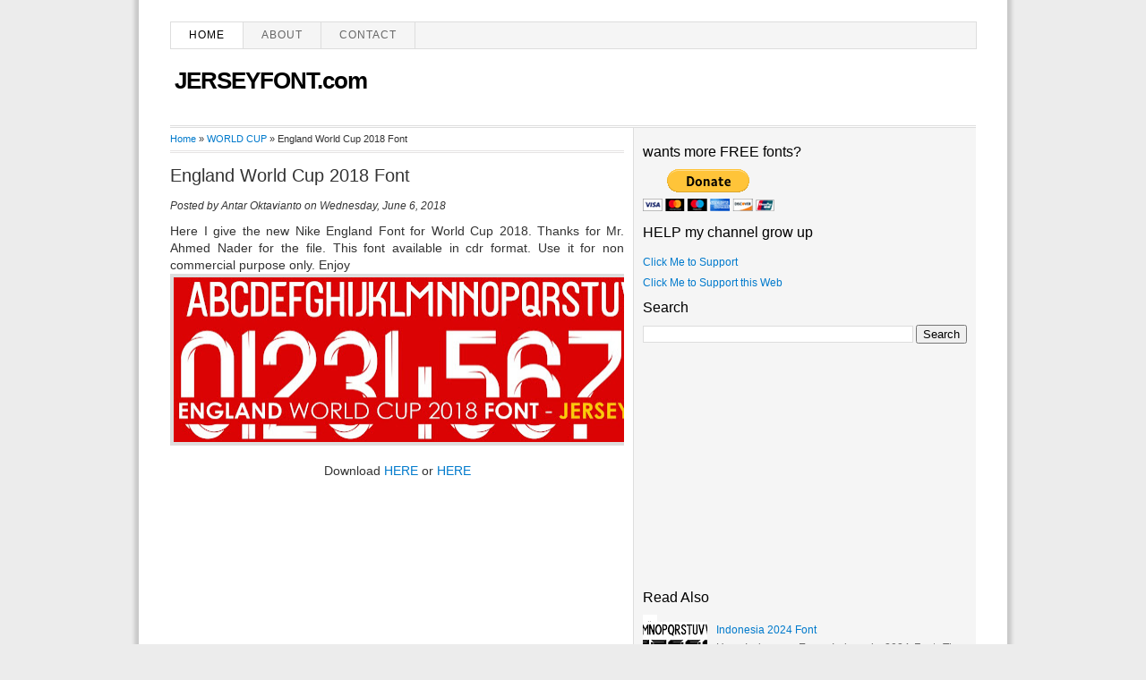

--- FILE ---
content_type: text/html; charset=UTF-8
request_url: http://www.jerseyfont.com/2018/06/england-world-cup-2018-font.html
body_size: 14230
content:
<!DOCTYPE html>
<html dir='ltr' xmlns='http://www.w3.org/1999/xhtml' xmlns:b='http://www.google.com/2005/gml/b' xmlns:data='http://www.google.com/2005/gml/data' xmlns:expr='http://www.google.com/2005/gml/expr'>
<head>
<link href='https://www.blogger.com/static/v1/widgets/2944754296-widget_css_bundle.css' rel='stylesheet' type='text/css'/>
<meta content='text/html; charset=UTF-8' http-equiv='Content-Type'/>
<meta content='blogger' name='generator'/>
<link href='http://www.jerseyfont.com/favicon.ico' rel='icon' type='image/x-icon'/>
<link href='http://www.jerseyfont.com/2018/06/england-world-cup-2018-font.html' rel='canonical'/>
<link rel="alternate" type="application/atom+xml" title="JERSEYFONT.com - Atom" href="http://www.jerseyfont.com/feeds/posts/default" />
<link rel="alternate" type="application/rss+xml" title="JERSEYFONT.com - RSS" href="http://www.jerseyfont.com/feeds/posts/default?alt=rss" />
<link rel="service.post" type="application/atom+xml" title="JERSEYFONT.com - Atom" href="https://www.blogger.com/feeds/1529580885235292256/posts/default" />

<link rel="alternate" type="application/atom+xml" title="JERSEYFONT.com - Atom" href="http://www.jerseyfont.com/feeds/3141817631431876633/comments/default" />
<!--Can't find substitution for tag [blog.ieCssRetrofitLinks]-->
<link href='https://blogger.googleusercontent.com/img/b/R29vZ2xl/AVvXsEh4MULDXUV3OmuBfRmcXqGQOmYKj-XWtRDLG_554Gjvdi4Y3wywIa-JaUYwuEtfJRT4G56WbNTK7EeZcVBHbFxYTs6XQYfrMDyxwrEZTvZgf-TKswBk1aZQtmg3LZXkb0D8czXqNRKUZeA/s640/Nike+England+World+Cup+2018+Font.jpg' rel='image_src'/>
<meta content='http://www.jerseyfont.com/2018/06/england-world-cup-2018-font.html' property='og:url'/>
<meta content='England World Cup 2018 Font' property='og:title'/>
<meta content='Here I give the new Nike England Font for World Cup 2018. Thanks for Mr. Ahmed Nader for the file. This font available in cdr format. Use it...' property='og:description'/>
<meta content='https://blogger.googleusercontent.com/img/b/R29vZ2xl/AVvXsEh4MULDXUV3OmuBfRmcXqGQOmYKj-XWtRDLG_554Gjvdi4Y3wywIa-JaUYwuEtfJRT4G56WbNTK7EeZcVBHbFxYTs6XQYfrMDyxwrEZTvZgf-TKswBk1aZQtmg3LZXkb0D8czXqNRKUZeA/w1200-h630-p-k-no-nu/Nike+England+World+Cup+2018+Font.jpg' property='og:image'/>
<title>England World Cup 2018 Font</title>
<meta content='England World Cup 2018 Font, JERSEYFONT.com, England World Cup 2018 Font' name='Description'/>
<meta content='England World Cup 2018 Font, JERSEYFONT.com, England World Cup 2018 Font' name='Keywords'/>
<meta content='index, follow' name='robots'/>
<meta content='2 days' name='revisit-after'/>
<meta content='id' name='language'/>
<meta content='id' name='geo.country'/>
<meta content='Indonesia' name='geo.placename'/>
<meta content='global' name='distribution'/>
<meta content='text/html; charset=UTF-8' http-equiv='Content-Type'/>
<meta content='true' name='MSSmartTagsPreventParsing'/>
<meta content='blogger' name='generator'/>
<meta content='general' name='rating'/>
<link href='http://www.jerseyfont.com/2018/06/england-world-cup-2018-font.html' rel='canonical'/>
<style id='page-skin-1' type='text/css'><!--
/*
-----------------------------------------------
Blogger Template Style
Name:     Thesis SEO Blogger Template Juragan Style
Author:   Juragan
URL:      http://blogjuragan.blogspot.com
----------------------------------------------- */
#navbar-iframe {
height:0px;
visibility:hidden;
display:none
}
/* Variable definitions
====================
<Variable name="bgcolor" description="Page Background Color"
type="color" default="#fff">
<Variable name="textcolor" description="Text Color"
type="color" default="#333">
<Variable name="linkcolor" description="Link Color"
type="color" default="#58a">
<Variable name="pagetitlecolor" description="Blog Title Color"
type="color" default="#666">
<Variable name="descriptioncolor" description="Blog Description Color"
type="color" default="#999">
<Variable name="titlecolor" description="Post Title Color"
type="color" default="#c60">
<Variable name="bordercolor" description="Border Color"
type="color" default="#ccc">
<Variable name="sidebarcolor" description="Sidebar Title Color"
type="color" default="#999">
<Variable name="sidebartextcolor" description="Sidebar Text Color"
type="color" default="#666">
<Variable name="visitedlinkcolor" description="Visited Link Color"
type="color" default="#999">
<Variable name="bodyfont" description="Text Font"
type="font" default="normal normal 100% Georgia, Serif">
<Variable name="headerfont" description="Sidebar Title Font"
type="font"
default="normal normal 78% 'Trebuchet MS',Trebuchet,Arial,Verdana,Sans-serif">
<Variable name="pagetitlefont" description="Blog Title Font"
type="font"
default="normal normal 200% Georgia, Serif">
<Variable name="descriptionfont" description="Blog Description Font"
type="font"
default="normal normal 78% 'Trebuchet MS', Trebuchet, Arial, Verdana, Sans-serif">
<Variable name="postfooterfont" description="Post Footer Font"
type="font"
default="normal normal 78% 'Trebuchet MS', Trebuchet, Arial, Verdana, Sans-serif">
<Variable name="startSide" description="Side where text starts in blog language"
type="automatic" default="left">
<Variable name="endSide" description="Side where text ends in blog language"
type="automatic" default="right">
*/
/* Use this with templates/template-twocol.html */
body {
-moz-background-clip:border;
-moz-background-inline-policy:continuous;
-moz-background-origin:padding;
background:#ececec url(https://blogger.googleusercontent.com/img/b/R29vZ2xl/AVvXsEgXGBDlMuZA23P7_AN19w1Urtf7OV0AtlI_yJisx8wh1hOJagp2vE1kaJ3gXal5xzrIMV4FUIu5ti2skiJPQqmQmayFdy12kDUGtqR6P816I4TczS0y_ozmx3iW_SNwgNBZVdlZ8p3oaYt8/s1600/kertas.gif) repeat-y center;
color:#333333;
font:15px 'Segoe UI', Calibri, 'Myriad Pro', Myriad, 'Trebuchet MS', Helvetica, sans-serif;
font-size-adjust:none;
font-stretch:normal;
font-style:normal;
font-variant:normal;
font-weight:normal;
line-height:normal;
margin:0;
text-align:center;
}
a:link {
color:#007ACC;
text-decoration:none;
}
a:visited {
color:#007ACC;
text-decoration:none;
}
a:hover {
color:#5588AA;
text-decoration:underline;
}
a img {
border-width:0;
}
#header-wrapper {
-moz-background-clip:border;
-moz-background-inline-policy:continuous;
-moz-background-origin:padding;
background:transparent url(https://blogger.googleusercontent.com/img/b/R29vZ2xl/AVvXsEjOUCIvNGIlCo-x1CEDxBLemlQdx1Ag-7rtEncIwT7BeUriDL1M25v1yGHZ0ehrvYIHoF0PEAJMUdHhbXvT2b_hYL0fhQ2O3Z_HYjmkdopHpD16woDnrKOlmptJj2gzVrid2qTEgNzHX7Vc/s1600/line.gif) repeat-x scroll left bottom;
height:119px;
width:900px;
}
#header-inner {
background-position:center center;
margin-left:auto;
margin-right:auto;
}
#header {
color:#000000;
text-align:left;
}
#header h1 {
font-family:'Segoe UI', Calibri, 'Myriad Pro', Myriad, 'Trebuchet MS', Helvetica, sans-serif;
font-size:26px;
font-size-adjust:none;
font-stretch:normal;
font-style:normal;
font-variant:normal;
font-weight:bold;
letter-spacing:-1px;
line-height:normal;
margin:5px 5px 0;
padding:15px 20px 3px 0;
text-transform:none;
}
#header a {
color:#000000;
text-decoration:none;
}
#header a:hover {
color:#000000;
}
#header .description {
color:#999999;
font-family:georgia;
font-size:12px;
font-size-adjust:none;
font-stretch:normal;
font-style:italic;
font-variant:normal;
font-weight:normal;
letter-spacing:0;
line-height:normal;
margin:0 5px 5px;
max-width:700px;
padding:0 20px 15px 0;
text-transform:none;
}
#header img {
margin-left:auto;
margin-right:auto;
}
#outer-wrapper {
-moz-background-clip:border;
-moz-background-inline-policy:continuous;
-moz-background-origin:padding;
background:#FFFFFF none repeat scroll 0 0;
border:1px solid #fff;
font-family:'Segoe UI', Calibri, 'Myriad Pro', Myriad, 'Trebuchet MS', Helvetica, sans-serif;
font-size:12px;
font-size-adjust:none;
font-stretch:normal;
font-style:normal;
font-variant:normal;
font-weight:normal;
line-height:normal;
margin:20px auto;
padding:0 10px;
text-align:justify;
width:900px;
}
#main-wrapper {
float:left;
margin-right:10px;
overflow:hidden;
width:507px;
word-wrap:break-word;
}
#sidebar-top {
border-left: 1px solid #dddddd;
border-bottom: 1px solid #dddddd;
background:#F5F5F5;
width:362px;
float:right;
padding:10px;
}
#sidebar-wrapper {
background:transparent url(https://blogger.googleusercontent.com/img/b/R29vZ2xl/AVvXsEg_le2Fmqt-qZRo2Cgtd9BnbMhmqMxlAdekqTPVWKdeKXTY_Hbr6yMLLp-OjEfcdEknfWB7zty7Mk2_qy82w3sE4OxX7co65k6IsVwSmXe4JNJtiVRMkmi9tEy10EluCuaHNF873BcHLWHm/s1600/sidebg.gif) repeat-y scroll left top;
float:right;
overflow:hidden;
padding-left:8px;
margin-right:13px;
width:362px;
word-wrap:break-word;
}
h2 {
color:#000000;
font-family:'Segoe UI', Calibri, 'Myriad Pro', Myriad, 'Trebuchet MS', Helvetica, sans-serif;
font-size:16px;
font-size-adjust:none;
font-stretch:normal;
font-style:normal;
font-variant:normal;
font-weight:normal;
letter-spacing:0;
line-height:1.5em;
margin-bottom:7px;
margin-top:5px;
}
.post {
margin:0.5em 0 1.5em;
}
.post h1, .post h2 {
color:#007ACC;
font-family:'Segoe UI', Calibri, 'Myriad Pro', Myriad, 'Trebuchet MS', Helvetica, sans-serif;
font-size:20px;
font-weight:normal;
line-height:1em;
margin:0;
padding:0 0 5px;
}
.post h1 a, .post h1 a:visited, .post h1 strong,  .post h2 a, .post h2 a:visited, .post h2 strong {
color:#333;
display:block;
font-weight:normal;
text-decoration:none;
}
.post h1 strong, .post h1 a:hover, .post h2 strong, .post h2 a:hover {
color:#007ACC;
}
.post-body {
font-family:'Segoe UI', Calibri, 'Myriad Pro', Myriad, 'Trebuchet MS', Helvetica, sans-serif;
font-size:14px;
line-height:1.4em;
margin:0 0 0.75em;
}
.post-body blockquote {
line-height:1.3em;
}
.post-footer {
border-bottom:1px solid #EEEEEE;
color:#999999;
font-style:normal;
letter-spacing:0;
margin:0.3em 0;
padding:2px;
text-transform:none;
}
.comment-link {
margin-left:0em;
}
.post img {
border:4px solid #DDDDDD;
}
.post blockquote {
color:#666666;
font-family:'Segoe UI', Calibri, 'Myriad Pro', Myriad, 'Trebuchet MS', Helvetica, sans-serif;
font-style:italic;
margin:1em 20px;
}
.post blockquote p {
margin:0.75em 0;
}
#comments h4 {
color:#666666;
font-weight:normal;
letter-spacing:0.2em;
line-height:1.4em;
margin:1em 0;
font-size:medium;
text-transform:none;
}
#comments-block{border:0px dotted #ccc;width:507px;margin:1.3em 0 1.5em;line-height:1.6em}#comments-block .comment-author{background:#f6f6f6;border-top:1px solid #ddd;margin:.5em 0;padding-left:0px;color:#111}#comments-block .comment-author a:link,a:visited{color:#346ba4}#comments-block .comment-body{padding-left:0px;color:#333}#comments-block .comment-footer{padding-left:0px;margin:.25em 0 2em;line-height:1.5em;font-size:9px;border-top:1px solid #ddd}#comments-block .comment-footer a:link,a:visited{color:#444}#comments-block .comment-body p{text-align:justify;margin:0 1em .75em;padding-left:5px;border-left:3px solid #f0f0f0}#comments-block a:link{color:#c13a10}.deleted-comment{font-style:italic; color:gray}.owner-Body{padding-left:0px;color:#333}.owner-Body p{text-align:justify;margin:0 1em .75em;padding-left:5px;background:#f5f5f5;border-left:3px solid #ddd}
#blog-pager-newer-link {
float:left;
}
#blog-pager-older-link {
float:right;
}
#blog-pager {
text-align:center;
}
.feed-links {
clear:both;
line-height:2.5em;
}
.sidebar {
color:#666666;
line-height:1.5em;
}
.sidebar ul {
list-style-image:none;
list-style-position:outside;
list-style-type:none;
margin:0;
padding:0;
}
.sidebar li {
-moz-background-clip:border;
-moz-background-inline-policy:continuous;
-moz-background-origin:padding;
background:transparent url(https://blogger.googleusercontent.com/img/b/R29vZ2xl/AVvXsEhRAgGkNvC43dS2TLTfVFK2hVXBWqxvqIuaLcKgQk3iFrhEVlTEuQwDi709g-1jEsjmbCO3bTaBjJUc53G2Cv2iKMaHA7hkRysaxKPUa1RSDbINd22DLaz_B8OnH6I0QI7ifhT1iD_HN3E/s1600/libg300.png) no-repeat scroll left -1px;
line-height:1.5em;
margin:0;
padding:0 0 0.25em 15px;
}
.sidebar .widget, .main .widget {
margin:0 0 0.2em;
padding:0 0 0.2em;
}
.main .Blog {
border-bottom-width:0;
}
.profile-img {
border:1px solid #CCCCCC;
float:left;
margin:0 5px 5px 0;
padding:4px;
}
.profile-data {
color:#999999;
font-family:''Segoe UI', Calibri, 'Myriad Pro', Myriad, 'Trebuchet MS', Helvetica, sans-serif;
font-size:78%;
font-size-adjust:none;
font-stretch:normal;
font-style:normal;
font-variant:normal;
font-weight:bold;
letter-spacing:0.1em;
line-height:1.6em;
margin:0;
text-transform:uppercase;
}
.profile-datablock {
margin:0.5em 0;
}
.profile-textblock {
line-height:1.6em;
margin:0.5em 0;
}
.profile-link {
font-family:'Segoe UI', Calibri, 'Myriad Pro', Myriad, 'Trebuchet MS', Helvetica, sans-serif;
font-size:78%;
font-size-adjust:none;
font-stretch:normal;
font-style:normal;
font-variant:normal;
font-weight:normal;
letter-spacing:0.1em;
line-height:normal;
text-transform:uppercase;
}
#menu {
background-color:#F5F5F5;
border-bottom:1px solid #DDDDDD;
border-right:1px solid #DDDDDD;
border-top:1px solid #DDDDDD;
height:29px;
margin:3px auto 0;
width:900px;
}
#menu ul {
border-left:1px solid #DDDDDD;
float:left;
font-family:'Segoe UI', Calibri, 'Myriad Pro', Myriad, 'Trebuchet MS', Helvetica, sans-serif;
list-style-type:none;
margin:0;
padding:0;
width:630px;
}
#menu ul li {
border-right:1px solid #DDDDDD;
display:block;
float:left;
font-size:12px;
font-weight:lighter;
height:29px;
letter-spacing:1px;
line-height:18px;
margin-right:0;
padding:0;
text-transform:uppercase;
}
#menu ul li:hover {
background-color:#DDDDDD;
}
#menu ul li a:link, #menu ul li a:visited, #menu ul li a:active {
color:#666666;
display:block;
float:left;
height:19px;
margin:0;
padding:5px 20px 0;
text-transform:uppercase;
}
#menu .home, #menu .current_page_item {
background-color:#FFFFFF;
}
#menu .home a:link, #menu .home a:visited, #menu .current_page_item a:link, #menu .current_page_item a:visited {
background-position:right center;
background-repeat:no-repeat;
color:#000000;
}
#menu ul li a:hover {
background-position:right center;
background-repeat:no-repeat;
color:#111111;
height:29px;
text-decoration:none;
}
#menu ul li ul {
width:180px;
}
#menu .rss {
border:medium none;
float:right;
font-family:'Segoe UI', Calibri, 'Myriad Pro', Myriad, 'Trebuchet MS', Helvetica, sans-serif;
list-style-image:none;
list-style-position:outside;
list-style-type:none;
margin:0;
overflow:hidden;
width:300px;
}
#menu .rss li {
background-color:#FFFBFA;
border-left:1px solid #DDDDDD;
border-right:medium none;
float:right;
height:24px;
padding-left:10px;
}
#menu .rss li:hover {
background-color:#FFF7F5;
}
#menu .rss li a {
-moz-background-clip:border;
-moz-background-inline-policy:continuous;
-moz-background-origin:padding;
background:transparent url(https://blogger.googleusercontent.com/img/b/R29vZ2xl/AVvXsEgMTNz70fKAw8gqedXUS-FRYWxsPbRMgaOTKjiQu5nIjS7SwhM47wnjkvS3d2QTkzBeW3nlnJSexzMzMZOP1OBwPcVsvfRN7Yag6QV2CzUw0PAjhACmAkyLuEJ7n-GnQfhMs97G6sh3pXI/s1600/rss.png) no-repeat scroll left top;
display:block;
height:19px;
padding:5px 20px 0;
}
#menu .rss li a:hover {
-moz-background-clip:border;
-moz-background-inline-policy:continuous;
-moz-background-origin:padding;
background:transparent url(https://blogger.googleusercontent.com/img/b/R29vZ2xl/AVvXsEgMTNz70fKAw8gqedXUS-FRYWxsPbRMgaOTKjiQu5nIjS7SwhM47wnjkvS3d2QTkzBeW3nlnJSexzMzMZOP1OBwPcVsvfRN7Yag6QV2CzUw0PAjhACmAkyLuEJ7n-GnQfhMs97G6sh3pXI/s1600/rss.png) no-repeat scroll left top;
color:#111111;
height:21px;
}
.menunav li:hover ul, ul.menunav li.sfHover ul {
left:-1px;
top:25px;
}
.menunav li:hover li ul, .menunav li.sfHover li ul {
top:-9999px;
}
.menunav li li:hover ul, ul.menunav li li.sfHover ul {
border-top:1px solid #DDDDDD;
left:180px;
top:-1px;
}
.menunav li:hover ul, .menunav li li:hover ul {
top:-9999px;
}
.menunav li ul {
border-right:1px solid #DDDDDD;
position:absolute;
top:-9999px;
}
.menunav li {
border-bottom:1px solid #DDDDDD;
float:left;
position:relative;
}
.menunav ul li {
width:100%;
}
.menunav li li {
-moz-background-clip:border;
-moz-background-inline-policy:continuous;
-moz-background-origin:padding;
background:transparent url(images/libgt.png) repeat scroll 0 0;
height:auto !important;
padding:0;
}
.menunav li ul {
z-index:100;
}
.menunav li:hover a:link, .menunav li:hover a:visited {
color:#111111 !important;
text-decoration:none;
}
.menunav li li:hover, .menunav li .current_page_item {
-moz-background-clip:border !important;
-moz-background-inline-policy:continuous !important;
-moz-background-origin:padding !important;
background:transparent url(images/libgth.png) repeat scroll 0 0 !important;
}
.menunav li li a:link, .menunav li li a:visited {
background-image:none !important;
float:left;
height:auto !important;
margin:0 !important;
padding:5px 20px !important;
}
#content-wrapper {
margin:0 auto 10px;
overflow:hidden;
padding:0;
width:900px;
}
#comments {
font-family:'Segoe UI', Calibri, 'Myriad Pro', Myriad, 'Trebuchet MS', Helvetica, sans-serif;
}
#footer {
-moz-background-clip:border;
-moz-background-inline-policy:continuous;
-moz-background-origin:padding;
background:transparent url(https://blogger.googleusercontent.com/img/b/R29vZ2xl/AVvXsEjOUCIvNGIlCo-x1CEDxBLemlQdx1Ag-7rtEncIwT7BeUriDL1M25v1yGHZ0ehrvYIHoF0PEAJMUdHhbXvT2b_hYL0fhQ2O3Z_HYjmkdopHpD16woDnrKOlmptJj2gzVrid2qTEgNzHX7Vc/s1600/line.gif) repeat-x scroll left top;
margin:0 auto;
overflow:hidden;
width:900px;
}
#footer .copyright {
float:right;
}
#footer .link {
float:left;
}
#footer p {
font-size:12px;
margin:0;
padding:12px 0 7px;
text-align:center;
}
.post-comment-link {
-moz-background-clip:border;
-moz-background-inline-policy:continuous;
-moz-background-origin:padding;
margin-left:0px;
padding-left:0px; font-size: large;
}
.breadcrumbs {
padding:5px 5px 5px 0px;
margin: 0px 0px 15px 0px;
font-size:95%;
line-height: 1.4em;
border-bottom:3px double #e6e4e3;
}

--></style>
<script type='text/javascript'> 
var thumbnail_mode = "float" ;
summary_noimg = 250;
summary_img = 220;
img_thumb_height = 120;
img_thumb_width = 220;
</script>
<script type='text/javascript'> 
//<![CDATA[
function removeHtmlTag(b,a){if(b.indexOf("<")!=-1){var d=b.split("<");for(var c=0;c<d.length;c++){if(d[c].indexOf(">")!=-1){d[c]=d[c].substring(d[c].indexOf(">")+1,d[c].length)}}b=d.join("")}a=(a<b.length-1)?a:b.length-2;while(b.charAt(a-1)!=" "&&b.indexOf(" ",a)!=-1){a++}b=b.substring(0,a-1);return b+" [...]"}function createSummaryAndThumb(d){var f=document.getElementById(d);var a="";var b=f.getElementsByTagName("img");var e=summary_noimg;if(b.length>=1){a='<span style="float:left; padding:0px 10px 5px 0px;"><img src="'+b[0].src+'" width="'+img_thumb_width+'px" height="'+img_thumb_height+'px"/></span>';e=summary_img}var c=a+"<div>"+removeHtmlTag(f.innerHTML,e)+"</div>";f.innerHTML=c};
//]]>
</script>
<script async='async' src='//pagead2.googlesyndication.com/pagead/js/adsbygoogle.js'></script>
<script>
     (adsbygoogle = window.adsbygoogle || []).push({
          google_ad_client: "ca-pub-8012583880996590",
          enable_page_level_ads: true
     });
</script>
<link href='https://www.blogger.com/dyn-css/authorization.css?targetBlogID=1529580885235292256&amp;zx=38e1726a-446c-4bdd-8c0c-01e13ddae71a' media='none' onload='if(media!=&#39;all&#39;)media=&#39;all&#39;' rel='stylesheet'/><noscript><link href='https://www.blogger.com/dyn-css/authorization.css?targetBlogID=1529580885235292256&amp;zx=38e1726a-446c-4bdd-8c0c-01e13ddae71a' rel='stylesheet'/></noscript>
<meta name='google-adsense-platform-account' content='ca-host-pub-1556223355139109'/>
<meta name='google-adsense-platform-domain' content='blogspot.com'/>

<!-- data-ad-client=ca-pub-8012583880996590 -->

</head>
<body>
<div id='outer-wrapper'><div id='wrap2'>
<!-- skip links for text browsers -->
<span id='skiplinks' style='display:none;'>
<a href='#main'>skip to main </a> |
      <a href='#sidebar'>skip to sidebar</a>
</span>
<div id='header-wrapper'>
<div id='menu'>
<ul class='menunav superfish'>
<li class='page_item home'><a Title='Home' href='http://www.jerseyfont.com/'>Home</a></li>
<li class='page_item page-item-2'><a href='#' title='About'>About</a></li>
<li class='page_item page-item-3'><a href='mailto:#' title='Contact'>Contact</a></li></ul>
</div>
<div class='header section' id='header'><div class='widget Header' data-version='1' id='Header1'>
<div id='header-inner'>
<div class='titlewrapper'>
<p class='title' style='font-size:26px; font-weight:bold;letter-spacing:-1px;line-height:normal;margin:5px 5px 0;padding:15px 20px 3px 0;'>
<a href='http://www.jerseyfont.com/'>
JERSEYFONT.com
</a>
</p>
</div>
<div class='descriptionwrapper'>
<p class='description'><span>
</span></p>
</div>
</div>
</div></div>
</div>
<div id='content-wrapper'>
<div id='crosscol-wrapper' style='text-align:center'>
<div class='crosscol no-items section' id='crosscol'></div>
</div>
<div id='main-wrapper'>
<div class='main section' id='main'><div class='widget Blog' data-version='1' id='Blog1'>
<div class='blog-posts hfeed'>
<p class='breadcrumbs'>
<span class='post-labels'>
<a href='http://www.jerseyfont.com/' rel='tag'>Home</a>
 &#187;
<a href='http://www.jerseyfont.com/search/label/WORLD%20CUP' rel='tag'>WORLD CUP</a>

&#187; <span>England World Cup 2018 Font</span>
</span>
</p>
<!--Can't find substitution for tag [defaultAdStart]-->
<div class='post hentry'>
<a name='3141817631431876633'></a>
<h1 class='post-title entry-title'>
<a href='http://www.jerseyfont.com/2018/06/england-world-cup-2018-font.html'>England World Cup 2018 Font</a>
</h1>
<div class='post-header-line-1'></div>
<p><i>Posted by
<span class='fn'>Antar Oktavianto</span> on Wednesday, June 6, 2018</i></p>
<div class='post-body entry-content'>
Here I give the new Nike England Font for World Cup 2018. Thanks for Mr. Ahmed Nader for the file. This font available in cdr format. Use it for non commercial purpose only. Enjoy<br />
<a href="https://blogger.googleusercontent.com/img/b/R29vZ2xl/AVvXsEh4MULDXUV3OmuBfRmcXqGQOmYKj-XWtRDLG_554Gjvdi4Y3wywIa-JaUYwuEtfJRT4G56WbNTK7EeZcVBHbFxYTs6XQYfrMDyxwrEZTvZgf-TKswBk1aZQtmg3LZXkb0D8czXqNRKUZeA/s1600/Nike+England+World+Cup+2018+Font.jpg" style="clear: left; float: left; margin-bottom: 1em; margin-right: 1em;"><img border="0" data-original-height="356" data-original-width="1229" height="184" src="https://blogger.googleusercontent.com/img/b/R29vZ2xl/AVvXsEh4MULDXUV3OmuBfRmcXqGQOmYKj-XWtRDLG_554Gjvdi4Y3wywIa-JaUYwuEtfJRT4G56WbNTK7EeZcVBHbFxYTs6XQYfrMDyxwrEZTvZgf-TKswBk1aZQtmg3LZXkb0D8czXqNRKUZeA/s640/Nike+England+World+Cup+2018+Font.jpg" width="640" /></a> <br />
<div style="text-align: center;">
Download <a href="https://www.youtube.com/channel/UCB9co0wpPBEWlShIzgXuAuA?sub_confirmation=1" target="">HERE</a> or <a href="https://drive.google.com/open?id=1cLDGOVe97YojaSDnxz9iNXBCGmQHi0YB">HERE </a></div>

<script type="text/javascript"><!--
google_ad_client = "ca-pub-8012583880996590";
/* postbody2 */
google_ad_slot = "8309238554";
google_ad_width = 300;
google_ad_height = 250;
//-->
</script>
<script type="text/javascript"
src="http://pagead2.googlesyndication.com/pagead/show_ads.js">
</script>
      <div style='clear: both;'></div>
</div>
<div class='post-footer'>
<div class='post-footer-line post-footer-line-1'><span class='post-author vcard'>
</span>
<span class='post-timestamp'>
at
<a class='timestamp-link' href='http://www.jerseyfont.com/2018/06/england-world-cup-2018-font.html' rel='bookmark' title='permanent link'><abbr class='published' title='2018-06-06T01:15:00-07:00'>1:15&#8239;AM</abbr></a>
</span>
<span class='post-comment-link'>
</span>
<span class='post-icons'>
<span class='item-control blog-admin pid-1215714100'>
<a href='https://www.blogger.com/post-edit.g?blogID=1529580885235292256&postID=3141817631431876633&from=pencil' title='Edit Post'>
<img alt='' class='icon-action' height='18' src='http://www.blogger.com/img/icon18_edit_allbkg.gif' width='18'/>
</a>
</span>
</span>
</div>
<div class='post-footer-line post-footer-line-2'><span class='post-labels'>
Labels:
<a href='http://www.jerseyfont.com/search/label/2018' rel='tag'>2018</a>,
<a href='http://www.jerseyfont.com/search/label/DOWNLOAD' rel='tag'>DOWNLOAD</a>,
<a href='http://www.jerseyfont.com/search/label/ENGLAND' rel='tag'>ENGLAND</a>,
<a href='http://www.jerseyfont.com/search/label/FONT' rel='tag'>FONT</a>,
<a href='http://www.jerseyfont.com/search/label/FREE' rel='tag'>FREE</a>,
<a href='http://www.jerseyfont.com/search/label/NIKE' rel='tag'>NIKE</a>,
<a href='http://www.jerseyfont.com/search/label/vector' rel='tag'>vector</a>,
<a href='http://www.jerseyfont.com/search/label/WORLD%20CUP' rel='tag'>WORLD CUP</a>
</span>
</div>
<div class='post-footer-line post-footer-line-3'></div>
</div>
</div>
<div class='comments' id='comments'>
<a name='comments'></a>
<h4>{
        
0
comments... read them below or <a href='#comment-form' rel='nofollow'>add one</a>
}
      </h4>
<dl id='comments-block'>
</dl>
<p class='comment-footer'>
<br/>
<div class='comment-form'>
<a name='comment-form'></a>
<h4 id='comment-post-message'>Post a Comment</h4>
<p>I dont accept ttf or otf request. Thanks</p>
<a href='https://www.blogger.com/comment/frame/1529580885235292256?po=3141817631431876633&hl=en&saa=85391&origin=http://www.jerseyfont.com' id='comment-editor-src'></a>
<iframe allowtransparency='true' class='blogger-iframe-colorize blogger-comment-from-post' frameborder='0' height='230' id='comment-editor' name='comment-editor' src='' width='507'></iframe>
<!--Can't find substitution for tag [post.friendConnectJs]-->
<script src='https://www.blogger.com/static/v1/jsbin/2830521187-comment_from_post_iframe.js' type='text/javascript'></script>
<script type='text/javascript'>
      BLOG_CMT_createIframe('https://www.blogger.com/rpc_relay.html', '0');
    </script>
</div>
</p>
<div id='backlinks-container'>
<div id='Blog1_backlinks-container'>
</div>
</div>
</div>
<!--Can't find substitution for tag [adEnd]-->
</div>
<div class='blog-pager' id='blog-pager'>
<span id='blog-pager-newer-link'>
<a class='blog-pager-newer-link' href='http://www.jerseyfont.com/2018/06/2018-fifa-world-cup-russia-font.html' id='Blog1_blog-pager-newer-link' title='Newer Post'>Newer Post</a>
</span>
<span id='blog-pager-older-link'>
<a class='blog-pager-older-link' href='http://www.jerseyfont.com/2018/05/brazil-world-cup-2018-font.html' id='Blog1_blog-pager-older-link' title='Older Post'>Older Post</a>
</span>
<a class='home-link' href='http://www.jerseyfont.com/'>Home</a>
</div>
<div class='clear'></div>
</div></div>
</div>
<div id='sidebar-top'>
<div class='sidebar section' id='sidebar'><div class='widget HTML' data-version='1' id='HTML1'>
<h2 class='title'>wants more FREE fonts?</h2>
<div class='widget-content'>
<form action="https://www.paypal.com/cgi-bin/webscr" method="post" target="_top">
<input type="hidden" name="cmd" value="_s-xclick" />
<input type="hidden" name="encrypted" value="-----BEGIN [base64]/C3Cx8gW3yHGJdpk3AfJrNkDpXeGPhZ43z8zkLhoDpPE/IZlncPREcfRhJMcJLYvK7Aft+cucdPcCzlNtBjKoCnBhDcd6+qYKHgilmbpM+MFaeyyUzORd/2HbQe9T+QN5/7zfWGjvpoyJu/3FDaNIz6SDkWCPlQ6s2DELMAkGBSsOAwIaBQAwgawGCSqGSIb3DQEHATAUBggqhkiG9w0DBwQITQHXdvj/nUiAgYgZ3bhIjaTNye4bhrOx2VEpOcX93mAbdcKH9FWcIH/p9Z/7nzAXnsyBxEIodKmiKM286LbyWwl6sGkEb92cFjeyusPRrAtbFfjkGHNpc76ASlLhTchXPrBhYvdIbEYwy5jnMDmnZSGo1shdTfB3a0vTJp+yLrv+BewLG+Cdg/[base64]/ETMS1ycjtkpkvjXZe9k+6CieLuLsPumsJ7QC1odNz3sJiCbs2wC0nLE0uLGaEtXynIgRqIddYCHx88pb5HTXv4SZeuv0Rqq4+axW9PLAAATU8w04qqjaSXgbGLP3NmohqM6bV9kZZwZLR/klDaQGo1u9uDb9lr4Yn+rBQIDAQABo4HuMIHrMB0GA1UdDgQWBBSWn3y7xm8XvVk/UtcKG+wQ1mSUazCBuwYDVR0jBIGzMIGwgBSWn3y7xm8XvVk/[base64]/zANBgkqhkiG9w0BAQUFAAOBgQCBXzpWmoBa5e9fo6ujionW1hUhPkOBakTr3YCDjbYfvJEiv/2P+IobhOGJr85+XHhN0v4gUkEDI8r2/rNk1m0GA8HKddvTjyGw/XqXa+LSTlDYkqI8OwR8GEYj4efEtcRpRYBxV8KxAW93YDWzFGvruKnnLbDAF6VR5w/[base64]/ly0U6cRC1AOAN1I6XOYZNPvdAz575nA6PlrNRvuZPeJsynArP21TrHAd11APZiOFu44T8fQMOCV9KYd0lxPgV6oB04kBWKkTfRuBPn5PTMyjeun1+L/R8D7WMCPEZ4E1ytnJ2MdhIoTzSSNWzNg==-----END PKCS7-----
" />
<input type="image" src="https://www.paypalobjects.com/en_US/i/btn/btn_donateCC_LG.gif" border="0" name="submit" alt="PayPal - The safer, easier way to pay online!" />
<img alt="" border="0" src="https://www.paypalobjects.com/id_ID/i/scr/pixel.gif" width="1" height="1" />
</form>
</div>
<div class='clear'></div>
</div><div class='widget HTML' data-version='1' id='HTML3'>
<h2 class='title'>HELP my channel grow up</h2>
<div class='widget-content'>
<script src="https://apis.google.com/js/platform.js"></script>

<div class="g-ytsubscribe" data-channelid="UCB9co0wpPBEWlShIzgXuAuA" data-layout="full" data-count="default"></div>
</div>
<div class='clear'></div>
</div><div class='widget HTML' data-version='1' id='HTML6'>
<div class='widget-content'>
<a href="https://safelinku.com/ref/cosuwarno" target="_blank">Click Me to Support</a>
</div>
<div class='clear'></div>
</div><div class='widget HTML' data-version='1' id='HTML2'>
<div class='widget-content'>
<a href="https://tmearn.net/ref/cosuwarno" target="_blank">Click Me to Support this Web</a>
</div>
<div class='clear'></div>
</div><div class='widget BlogSearch' data-version='1' id='BlogSearch1'>
<h2 class='title'>Search</h2>
<div class='widget-content'>
<div id='BlogSearch1_form'>
<form action='http://www.jerseyfont.com/search' class='gsc-search-box' target='_top'>
<table cellpadding='0' cellspacing='0' class='gsc-search-box'>
<tbody>
<tr>
<td class='gsc-input'>
<input autocomplete='off' class='gsc-input' name='q' size='10' title='search' type='text' value=''/>
</td>
<td class='gsc-search-button'>
<input class='gsc-search-button' title='search' type='submit' value='Search'/>
</td>
</tr>
</tbody>
</table>
</form>
</div>
</div>
<div class='clear'></div>
</div><div class='widget HTML' data-version='1' id='HTML4'>
<div class='widget-content'>
<script async src="https://pagead2.googlesyndication.com/pagead/js/adsbygoogle.js"></script>
<!-- fontnumber_sidebar_AdSense1_300x250_as -->
<ins class="adsbygoogle"
     style="display:inline-block;width:300px;height:250px"
     data-ad-client="ca-pub-8012583880996590"
     data-ad-slot="5889533354"></ins>
<script>
     (adsbygoogle = window.adsbygoogle || []).push({});
</script>
</div>
<div class='clear'></div>
</div><div class='widget PopularPosts' data-version='1' id='PopularPosts1'>
<h2>Read Also</h2>
<div class='widget-content popular-posts'>
<ul>
<li>
<div class='item-content'>
<div class='item-thumbnail'>
<a href='http://www.jerseyfont.com/2024/07/indonesia-2024-font.html' target='_blank'>
<img alt='' border='0' src='https://blogger.googleusercontent.com/img/b/R29vZ2xl/AVvXsEgECk4laFsa91Ex4U1yzHufXD_6dEwtPbGqgb-t5lvE7qYpABXd7wN7jNUXD0p3B6cppTSf0JrazKRhtjP6nw3xN7ZYq4yE8KcSHIpZtiI80QtiGiF8z8QM00BQW8iy66a9KiYLQwry-nv_X4XSH5pNS0BAuquDzgmOBiEsL8qqAPhmkDMcO6j5YTMraak/w72-h72-p-k-no-nu/Indonesia%202024%20Font.jpg'/>
</a>
</div>
<div class='item-title'><a href='http://www.jerseyfont.com/2024/07/indonesia-2024-font.html'>Indonesia 2024 Font</a></div>
<div class='item-snippet'>Here I give you Erspo Indonesia 2024 Font. They are on fire now with coach Shin Tae Yong. Credit goes to the maker. Use it for non commercia...</div>
</div>
<div style='clear: both;'></div>
</li>
<li>
<div class='item-content'>
<div class='item-thumbnail'>
<a href='http://www.jerseyfont.com/2020/08/serie-font-2020-2021-updated-otf-file.html' target='_blank'>
<img alt='' border='0' src='https://blogger.googleusercontent.com/img/b/R29vZ2xl/AVvXsEjNlnNvlrIHh3kvywj2yGaBfCFuOoD0NsCQZlLf1xt211NsxhGUvHOYI6GaYG5WBUzbkUFciK2-nGrExyLPcTz40gPGYfSCfZG8qLfR-g1GNtQVLFTrMJYvJYzOrl3PHaROtaLBJz2fjdg/w72-h72-p-k-no-nu/Serie+A+Font+2020-2021.jpg'/>
</a>
</div>
<div class='item-title'><a href='http://www.jerseyfont.com/2020/08/serie-font-2020-2021-updated-otf-file.html'>SERIE A FONT 2020-2021 (updated OTF file)</a></div>
<div class='item-snippet'>This post is an update post from this post . Use it for non commercial purpose only please. Credit goes to Home design for remake this font....</div>
</div>
<div style='clear: both;'></div>
</li>
<li>
<div class='item-content'>
<div class='item-thumbnail'>
<a href='http://www.jerseyfont.com/2024/07/adidas-2024-font.html' target='_blank'>
<img alt='' border='0' src='https://blogger.googleusercontent.com/img/b/R29vZ2xl/AVvXsEi48jVKPyCM3eFIwmiYWqCm03m6SKR3MtF-iCP1nMgrR_bdE8jMnhi0IpJ3jR9VODv_WtsCCmHx4agxp1UGZh_yr0ouzyoQcaZv3L9HwVJ6E-dnpB3NwAlXZQkvuvF_Xm9EgN10wPiM14E2glwHm69pFGEKxRR7FKwviEDSbq2GjXPMLVHbdH0K3SzUt4w/w72-h72-p-k-no-nu/adidas%20euro%20font%202024.jpg'/>
</a>
</div>
<div class='item-title'><a href='http://www.jerseyfont.com/2024/07/adidas-2024-font.html'>Adidas 2024 Font</a></div>
<div class='item-snippet'>Adidas use a same jersey font for all of euro&#39;s and copa america&#39;s teams except Germany. Use it for non commercial purpose only. Enj...</div>
</div>
<div style='clear: both;'></div>
</li>
</ul>
<div class='clear'></div>
</div>
</div><div class='widget HTML' data-version='1' id='HTML5'>
<div class='widget-content'>
<iframe width="300" height="250" src="https://www.youtube.com/embed/z1KoVN4L-a0?autoplay=1" frameborder="0" allow="accelerometer; autoplay; encrypted-media; gyroscope; picture-in-picture" allowfullscreen></iframe>
</div>
<div class='clear'></div>
</div><div class='widget Navbar' data-version='1' id='Navbar1'><script type="text/javascript">
    function setAttributeOnload(object, attribute, val) {
      if(window.addEventListener) {
        window.addEventListener('load',
          function(){ object[attribute] = val; }, false);
      } else {
        window.attachEvent('onload', function(){ object[attribute] = val; });
      }
    }
  </script>
<div id="navbar-iframe-container"></div>
<script type="text/javascript" src="https://apis.google.com/js/platform.js"></script>
<script type="text/javascript">
      gapi.load("gapi.iframes:gapi.iframes.style.bubble", function() {
        if (gapi.iframes && gapi.iframes.getContext) {
          gapi.iframes.getContext().openChild({
              url: 'https://www.blogger.com/navbar/1529580885235292256?po\x3d3141817631431876633\x26origin\x3dhttp://www.jerseyfont.com',
              where: document.getElementById("navbar-iframe-container"),
              id: "navbar-iframe"
          });
        }
      });
    </script><script type="text/javascript">
(function() {
var script = document.createElement('script');
script.type = 'text/javascript';
script.src = '//pagead2.googlesyndication.com/pagead/js/google_top_exp.js';
var head = document.getElementsByTagName('head')[0];
if (head) {
head.appendChild(script);
}})();
</script>
</div><div class='widget Attribution' data-version='1' id='Attribution1'>
<div class='widget-content' style='text-align: center;'>
Comment for BROKEN LINK/FILE. Be wise on using my files. contact at cosuwarno@gmail.com. Powered by <a href='https://www.blogger.com' target='_blank'>Blogger</a>.
</div>
<div class='clear'></div>
</div><div class='widget BlogArchive' data-version='1' id='BlogArchive1'>
<h2>Blog Archive</h2>
<div class='widget-content'>
<div id='ArchiveList'>
<div id='BlogArchive1_ArchiveList'>
<ul class='hierarchy'>
<li class='archivedate collapsed'>
<a class='toggle' href='javascript:void(0)'>
<span class='zippy'>

        &#9658;&#160;
      
</span>
</a>
<a class='post-count-link' href='http://www.jerseyfont.com/2024/'>
2024
</a>
<span class='post-count' dir='ltr'>(7)</span>
<ul class='hierarchy'>
<li class='archivedate collapsed'>
<a class='toggle' href='javascript:void(0)'>
<span class='zippy'>

        &#9658;&#160;
      
</span>
</a>
<a class='post-count-link' href='http://www.jerseyfont.com/2024/07/'>
July
</a>
<span class='post-count' dir='ltr'>(7)</span>
</li>
</ul>
</li>
</ul>
<ul class='hierarchy'>
<li class='archivedate collapsed'>
<a class='toggle' href='javascript:void(0)'>
<span class='zippy'>

        &#9658;&#160;
      
</span>
</a>
<a class='post-count-link' href='http://www.jerseyfont.com/2022/'>
2022
</a>
<span class='post-count' dir='ltr'>(11)</span>
<ul class='hierarchy'>
<li class='archivedate collapsed'>
<a class='toggle' href='javascript:void(0)'>
<span class='zippy'>

        &#9658;&#160;
      
</span>
</a>
<a class='post-count-link' href='http://www.jerseyfont.com/2022/12/'>
December
</a>
<span class='post-count' dir='ltr'>(7)</span>
</li>
</ul>
<ul class='hierarchy'>
<li class='archivedate collapsed'>
<a class='toggle' href='javascript:void(0)'>
<span class='zippy'>

        &#9658;&#160;
      
</span>
</a>
<a class='post-count-link' href='http://www.jerseyfont.com/2022/07/'>
July
</a>
<span class='post-count' dir='ltr'>(3)</span>
</li>
</ul>
<ul class='hierarchy'>
<li class='archivedate collapsed'>
<a class='toggle' href='javascript:void(0)'>
<span class='zippy'>

        &#9658;&#160;
      
</span>
</a>
<a class='post-count-link' href='http://www.jerseyfont.com/2022/04/'>
April
</a>
<span class='post-count' dir='ltr'>(1)</span>
</li>
</ul>
</li>
</ul>
<ul class='hierarchy'>
<li class='archivedate collapsed'>
<a class='toggle' href='javascript:void(0)'>
<span class='zippy'>

        &#9658;&#160;
      
</span>
</a>
<a class='post-count-link' href='http://www.jerseyfont.com/2021/'>
2021
</a>
<span class='post-count' dir='ltr'>(12)</span>
<ul class='hierarchy'>
<li class='archivedate collapsed'>
<a class='toggle' href='javascript:void(0)'>
<span class='zippy'>

        &#9658;&#160;
      
</span>
</a>
<a class='post-count-link' href='http://www.jerseyfont.com/2021/10/'>
October
</a>
<span class='post-count' dir='ltr'>(2)</span>
</li>
</ul>
<ul class='hierarchy'>
<li class='archivedate collapsed'>
<a class='toggle' href='javascript:void(0)'>
<span class='zippy'>

        &#9658;&#160;
      
</span>
</a>
<a class='post-count-link' href='http://www.jerseyfont.com/2021/07/'>
July
</a>
<span class='post-count' dir='ltr'>(3)</span>
</li>
</ul>
<ul class='hierarchy'>
<li class='archivedate collapsed'>
<a class='toggle' href='javascript:void(0)'>
<span class='zippy'>

        &#9658;&#160;
      
</span>
</a>
<a class='post-count-link' href='http://www.jerseyfont.com/2021/05/'>
May
</a>
<span class='post-count' dir='ltr'>(7)</span>
</li>
</ul>
</li>
</ul>
<ul class='hierarchy'>
<li class='archivedate collapsed'>
<a class='toggle' href='javascript:void(0)'>
<span class='zippy'>

        &#9658;&#160;
      
</span>
</a>
<a class='post-count-link' href='http://www.jerseyfont.com/2020/'>
2020
</a>
<span class='post-count' dir='ltr'>(9)</span>
<ul class='hierarchy'>
<li class='archivedate collapsed'>
<a class='toggle' href='javascript:void(0)'>
<span class='zippy'>

        &#9658;&#160;
      
</span>
</a>
<a class='post-count-link' href='http://www.jerseyfont.com/2020/10/'>
October
</a>
<span class='post-count' dir='ltr'>(2)</span>
</li>
</ul>
<ul class='hierarchy'>
<li class='archivedate collapsed'>
<a class='toggle' href='javascript:void(0)'>
<span class='zippy'>

        &#9658;&#160;
      
</span>
</a>
<a class='post-count-link' href='http://www.jerseyfont.com/2020/09/'>
September
</a>
<span class='post-count' dir='ltr'>(1)</span>
</li>
</ul>
<ul class='hierarchy'>
<li class='archivedate collapsed'>
<a class='toggle' href='javascript:void(0)'>
<span class='zippy'>

        &#9658;&#160;
      
</span>
</a>
<a class='post-count-link' href='http://www.jerseyfont.com/2020/08/'>
August
</a>
<span class='post-count' dir='ltr'>(4)</span>
</li>
</ul>
<ul class='hierarchy'>
<li class='archivedate collapsed'>
<a class='toggle' href='javascript:void(0)'>
<span class='zippy'>

        &#9658;&#160;
      
</span>
</a>
<a class='post-count-link' href='http://www.jerseyfont.com/2020/07/'>
July
</a>
<span class='post-count' dir='ltr'>(1)</span>
</li>
</ul>
<ul class='hierarchy'>
<li class='archivedate collapsed'>
<a class='toggle' href='javascript:void(0)'>
<span class='zippy'>

        &#9658;&#160;
      
</span>
</a>
<a class='post-count-link' href='http://www.jerseyfont.com/2020/03/'>
March
</a>
<span class='post-count' dir='ltr'>(1)</span>
</li>
</ul>
</li>
</ul>
<ul class='hierarchy'>
<li class='archivedate collapsed'>
<a class='toggle' href='javascript:void(0)'>
<span class='zippy'>

        &#9658;&#160;
      
</span>
</a>
<a class='post-count-link' href='http://www.jerseyfont.com/2019/'>
2019
</a>
<span class='post-count' dir='ltr'>(15)</span>
<ul class='hierarchy'>
<li class='archivedate collapsed'>
<a class='toggle' href='javascript:void(0)'>
<span class='zippy'>

        &#9658;&#160;
      
</span>
</a>
<a class='post-count-link' href='http://www.jerseyfont.com/2019/11/'>
November
</a>
<span class='post-count' dir='ltr'>(1)</span>
</li>
</ul>
<ul class='hierarchy'>
<li class='archivedate collapsed'>
<a class='toggle' href='javascript:void(0)'>
<span class='zippy'>

        &#9658;&#160;
      
</span>
</a>
<a class='post-count-link' href='http://www.jerseyfont.com/2019/10/'>
October
</a>
<span class='post-count' dir='ltr'>(1)</span>
</li>
</ul>
<ul class='hierarchy'>
<li class='archivedate collapsed'>
<a class='toggle' href='javascript:void(0)'>
<span class='zippy'>

        &#9658;&#160;
      
</span>
</a>
<a class='post-count-link' href='http://www.jerseyfont.com/2019/09/'>
September
</a>
<span class='post-count' dir='ltr'>(3)</span>
</li>
</ul>
<ul class='hierarchy'>
<li class='archivedate collapsed'>
<a class='toggle' href='javascript:void(0)'>
<span class='zippy'>

        &#9658;&#160;
      
</span>
</a>
<a class='post-count-link' href='http://www.jerseyfont.com/2019/08/'>
August
</a>
<span class='post-count' dir='ltr'>(2)</span>
</li>
</ul>
<ul class='hierarchy'>
<li class='archivedate collapsed'>
<a class='toggle' href='javascript:void(0)'>
<span class='zippy'>

        &#9658;&#160;
      
</span>
</a>
<a class='post-count-link' href='http://www.jerseyfont.com/2019/07/'>
July
</a>
<span class='post-count' dir='ltr'>(1)</span>
</li>
</ul>
<ul class='hierarchy'>
<li class='archivedate collapsed'>
<a class='toggle' href='javascript:void(0)'>
<span class='zippy'>

        &#9658;&#160;
      
</span>
</a>
<a class='post-count-link' href='http://www.jerseyfont.com/2019/06/'>
June
</a>
<span class='post-count' dir='ltr'>(4)</span>
</li>
</ul>
<ul class='hierarchy'>
<li class='archivedate collapsed'>
<a class='toggle' href='javascript:void(0)'>
<span class='zippy'>

        &#9658;&#160;
      
</span>
</a>
<a class='post-count-link' href='http://www.jerseyfont.com/2019/05/'>
May
</a>
<span class='post-count' dir='ltr'>(2)</span>
</li>
</ul>
<ul class='hierarchy'>
<li class='archivedate collapsed'>
<a class='toggle' href='javascript:void(0)'>
<span class='zippy'>

        &#9658;&#160;
      
</span>
</a>
<a class='post-count-link' href='http://www.jerseyfont.com/2019/01/'>
January
</a>
<span class='post-count' dir='ltr'>(1)</span>
</li>
</ul>
</li>
</ul>
<ul class='hierarchy'>
<li class='archivedate expanded'>
<a class='toggle' href='javascript:void(0)'>
<span class='zippy toggle-open'>

        &#9660;&#160;
      
</span>
</a>
<a class='post-count-link' href='http://www.jerseyfont.com/2018/'>
2018
</a>
<span class='post-count' dir='ltr'>(15)</span>
<ul class='hierarchy'>
<li class='archivedate collapsed'>
<a class='toggle' href='javascript:void(0)'>
<span class='zippy'>

        &#9658;&#160;
      
</span>
</a>
<a class='post-count-link' href='http://www.jerseyfont.com/2018/09/'>
September
</a>
<span class='post-count' dir='ltr'>(2)</span>
</li>
</ul>
<ul class='hierarchy'>
<li class='archivedate collapsed'>
<a class='toggle' href='javascript:void(0)'>
<span class='zippy'>

        &#9658;&#160;
      
</span>
</a>
<a class='post-count-link' href='http://www.jerseyfont.com/2018/08/'>
August
</a>
<span class='post-count' dir='ltr'>(2)</span>
</li>
</ul>
<ul class='hierarchy'>
<li class='archivedate collapsed'>
<a class='toggle' href='javascript:void(0)'>
<span class='zippy'>

        &#9658;&#160;
      
</span>
</a>
<a class='post-count-link' href='http://www.jerseyfont.com/2018/07/'>
July
</a>
<span class='post-count' dir='ltr'>(2)</span>
</li>
</ul>
<ul class='hierarchy'>
<li class='archivedate expanded'>
<a class='toggle' href='javascript:void(0)'>
<span class='zippy toggle-open'>

        &#9660;&#160;
      
</span>
</a>
<a class='post-count-link' href='http://www.jerseyfont.com/2018/06/'>
June
</a>
<span class='post-count' dir='ltr'>(3)</span>
<ul class='posts'>
<li><a href='http://www.jerseyfont.com/2018/06/2018-world-cup-stuff.html'>2018 World Cup Stuff</a></li>
<li><a href='http://www.jerseyfont.com/2018/06/2018-fifa-world-cup-russia-font.html'>2018 FIFA World Cup Russia Font</a></li>
<li><a href='http://www.jerseyfont.com/2018/06/england-world-cup-2018-font.html'>England World Cup 2018 Font</a></li>
</ul>
</li>
</ul>
<ul class='hierarchy'>
<li class='archivedate collapsed'>
<a class='toggle' href='javascript:void(0)'>
<span class='zippy'>

        &#9658;&#160;
      
</span>
</a>
<a class='post-count-link' href='http://www.jerseyfont.com/2018/05/'>
May
</a>
<span class='post-count' dir='ltr'>(2)</span>
</li>
</ul>
<ul class='hierarchy'>
<li class='archivedate collapsed'>
<a class='toggle' href='javascript:void(0)'>
<span class='zippy'>

        &#9658;&#160;
      
</span>
</a>
<a class='post-count-link' href='http://www.jerseyfont.com/2018/04/'>
April
</a>
<span class='post-count' dir='ltr'>(2)</span>
</li>
</ul>
<ul class='hierarchy'>
<li class='archivedate collapsed'>
<a class='toggle' href='javascript:void(0)'>
<span class='zippy'>

        &#9658;&#160;
      
</span>
</a>
<a class='post-count-link' href='http://www.jerseyfont.com/2018/02/'>
February
</a>
<span class='post-count' dir='ltr'>(2)</span>
</li>
</ul>
</li>
</ul>
<ul class='hierarchy'>
<li class='archivedate collapsed'>
<a class='toggle' href='javascript:void(0)'>
<span class='zippy'>

        &#9658;&#160;
      
</span>
</a>
<a class='post-count-link' href='http://www.jerseyfont.com/2017/'>
2017
</a>
<span class='post-count' dir='ltr'>(15)</span>
<ul class='hierarchy'>
<li class='archivedate collapsed'>
<a class='toggle' href='javascript:void(0)'>
<span class='zippy'>

        &#9658;&#160;
      
</span>
</a>
<a class='post-count-link' href='http://www.jerseyfont.com/2017/11/'>
November
</a>
<span class='post-count' dir='ltr'>(3)</span>
</li>
</ul>
<ul class='hierarchy'>
<li class='archivedate collapsed'>
<a class='toggle' href='javascript:void(0)'>
<span class='zippy'>

        &#9658;&#160;
      
</span>
</a>
<a class='post-count-link' href='http://www.jerseyfont.com/2017/08/'>
August
</a>
<span class='post-count' dir='ltr'>(4)</span>
</li>
</ul>
<ul class='hierarchy'>
<li class='archivedate collapsed'>
<a class='toggle' href='javascript:void(0)'>
<span class='zippy'>

        &#9658;&#160;
      
</span>
</a>
<a class='post-count-link' href='http://www.jerseyfont.com/2017/07/'>
July
</a>
<span class='post-count' dir='ltr'>(2)</span>
</li>
</ul>
<ul class='hierarchy'>
<li class='archivedate collapsed'>
<a class='toggle' href='javascript:void(0)'>
<span class='zippy'>

        &#9658;&#160;
      
</span>
</a>
<a class='post-count-link' href='http://www.jerseyfont.com/2017/06/'>
June
</a>
<span class='post-count' dir='ltr'>(2)</span>
</li>
</ul>
<ul class='hierarchy'>
<li class='archivedate collapsed'>
<a class='toggle' href='javascript:void(0)'>
<span class='zippy'>

        &#9658;&#160;
      
</span>
</a>
<a class='post-count-link' href='http://www.jerseyfont.com/2017/05/'>
May
</a>
<span class='post-count' dir='ltr'>(4)</span>
</li>
</ul>
</li>
</ul>
<ul class='hierarchy'>
<li class='archivedate collapsed'>
<a class='toggle' href='javascript:void(0)'>
<span class='zippy'>

        &#9658;&#160;
      
</span>
</a>
<a class='post-count-link' href='http://www.jerseyfont.com/2016/'>
2016
</a>
<span class='post-count' dir='ltr'>(11)</span>
<ul class='hierarchy'>
<li class='archivedate collapsed'>
<a class='toggle' href='javascript:void(0)'>
<span class='zippy'>

        &#9658;&#160;
      
</span>
</a>
<a class='post-count-link' href='http://www.jerseyfont.com/2016/12/'>
December
</a>
<span class='post-count' dir='ltr'>(1)</span>
</li>
</ul>
<ul class='hierarchy'>
<li class='archivedate collapsed'>
<a class='toggle' href='javascript:void(0)'>
<span class='zippy'>

        &#9658;&#160;
      
</span>
</a>
<a class='post-count-link' href='http://www.jerseyfont.com/2016/11/'>
November
</a>
<span class='post-count' dir='ltr'>(2)</span>
</li>
</ul>
<ul class='hierarchy'>
<li class='archivedate collapsed'>
<a class='toggle' href='javascript:void(0)'>
<span class='zippy'>

        &#9658;&#160;
      
</span>
</a>
<a class='post-count-link' href='http://www.jerseyfont.com/2016/08/'>
August
</a>
<span class='post-count' dir='ltr'>(1)</span>
</li>
</ul>
<ul class='hierarchy'>
<li class='archivedate collapsed'>
<a class='toggle' href='javascript:void(0)'>
<span class='zippy'>

        &#9658;&#160;
      
</span>
</a>
<a class='post-count-link' href='http://www.jerseyfont.com/2016/07/'>
July
</a>
<span class='post-count' dir='ltr'>(1)</span>
</li>
</ul>
<ul class='hierarchy'>
<li class='archivedate collapsed'>
<a class='toggle' href='javascript:void(0)'>
<span class='zippy'>

        &#9658;&#160;
      
</span>
</a>
<a class='post-count-link' href='http://www.jerseyfont.com/2016/06/'>
June
</a>
<span class='post-count' dir='ltr'>(4)</span>
</li>
</ul>
<ul class='hierarchy'>
<li class='archivedate collapsed'>
<a class='toggle' href='javascript:void(0)'>
<span class='zippy'>

        &#9658;&#160;
      
</span>
</a>
<a class='post-count-link' href='http://www.jerseyfont.com/2016/04/'>
April
</a>
<span class='post-count' dir='ltr'>(2)</span>
</li>
</ul>
</li>
</ul>
<ul class='hierarchy'>
<li class='archivedate collapsed'>
<a class='toggle' href='javascript:void(0)'>
<span class='zippy'>

        &#9658;&#160;
      
</span>
</a>
<a class='post-count-link' href='http://www.jerseyfont.com/2015/'>
2015
</a>
<span class='post-count' dir='ltr'>(27)</span>
<ul class='hierarchy'>
<li class='archivedate collapsed'>
<a class='toggle' href='javascript:void(0)'>
<span class='zippy'>

        &#9658;&#160;
      
</span>
</a>
<a class='post-count-link' href='http://www.jerseyfont.com/2015/12/'>
December
</a>
<span class='post-count' dir='ltr'>(3)</span>
</li>
</ul>
<ul class='hierarchy'>
<li class='archivedate collapsed'>
<a class='toggle' href='javascript:void(0)'>
<span class='zippy'>

        &#9658;&#160;
      
</span>
</a>
<a class='post-count-link' href='http://www.jerseyfont.com/2015/08/'>
August
</a>
<span class='post-count' dir='ltr'>(3)</span>
</li>
</ul>
<ul class='hierarchy'>
<li class='archivedate collapsed'>
<a class='toggle' href='javascript:void(0)'>
<span class='zippy'>

        &#9658;&#160;
      
</span>
</a>
<a class='post-count-link' href='http://www.jerseyfont.com/2015/06/'>
June
</a>
<span class='post-count' dir='ltr'>(6)</span>
</li>
</ul>
<ul class='hierarchy'>
<li class='archivedate collapsed'>
<a class='toggle' href='javascript:void(0)'>
<span class='zippy'>

        &#9658;&#160;
      
</span>
</a>
<a class='post-count-link' href='http://www.jerseyfont.com/2015/04/'>
April
</a>
<span class='post-count' dir='ltr'>(5)</span>
</li>
</ul>
<ul class='hierarchy'>
<li class='archivedate collapsed'>
<a class='toggle' href='javascript:void(0)'>
<span class='zippy'>

        &#9658;&#160;
      
</span>
</a>
<a class='post-count-link' href='http://www.jerseyfont.com/2015/03/'>
March
</a>
<span class='post-count' dir='ltr'>(4)</span>
</li>
</ul>
<ul class='hierarchy'>
<li class='archivedate collapsed'>
<a class='toggle' href='javascript:void(0)'>
<span class='zippy'>

        &#9658;&#160;
      
</span>
</a>
<a class='post-count-link' href='http://www.jerseyfont.com/2015/02/'>
February
</a>
<span class='post-count' dir='ltr'>(5)</span>
</li>
</ul>
<ul class='hierarchy'>
<li class='archivedate collapsed'>
<a class='toggle' href='javascript:void(0)'>
<span class='zippy'>

        &#9658;&#160;
      
</span>
</a>
<a class='post-count-link' href='http://www.jerseyfont.com/2015/01/'>
January
</a>
<span class='post-count' dir='ltr'>(1)</span>
</li>
</ul>
</li>
</ul>
<ul class='hierarchy'>
<li class='archivedate collapsed'>
<a class='toggle' href='javascript:void(0)'>
<span class='zippy'>

        &#9658;&#160;
      
</span>
</a>
<a class='post-count-link' href='http://www.jerseyfont.com/2014/'>
2014
</a>
<span class='post-count' dir='ltr'>(48)</span>
<ul class='hierarchy'>
<li class='archivedate collapsed'>
<a class='toggle' href='javascript:void(0)'>
<span class='zippy'>

        &#9658;&#160;
      
</span>
</a>
<a class='post-count-link' href='http://www.jerseyfont.com/2014/12/'>
December
</a>
<span class='post-count' dir='ltr'>(2)</span>
</li>
</ul>
<ul class='hierarchy'>
<li class='archivedate collapsed'>
<a class='toggle' href='javascript:void(0)'>
<span class='zippy'>

        &#9658;&#160;
      
</span>
</a>
<a class='post-count-link' href='http://www.jerseyfont.com/2014/11/'>
November
</a>
<span class='post-count' dir='ltr'>(3)</span>
</li>
</ul>
<ul class='hierarchy'>
<li class='archivedate collapsed'>
<a class='toggle' href='javascript:void(0)'>
<span class='zippy'>

        &#9658;&#160;
      
</span>
</a>
<a class='post-count-link' href='http://www.jerseyfont.com/2014/09/'>
September
</a>
<span class='post-count' dir='ltr'>(3)</span>
</li>
</ul>
<ul class='hierarchy'>
<li class='archivedate collapsed'>
<a class='toggle' href='javascript:void(0)'>
<span class='zippy'>

        &#9658;&#160;
      
</span>
</a>
<a class='post-count-link' href='http://www.jerseyfont.com/2014/08/'>
August
</a>
<span class='post-count' dir='ltr'>(5)</span>
</li>
</ul>
<ul class='hierarchy'>
<li class='archivedate collapsed'>
<a class='toggle' href='javascript:void(0)'>
<span class='zippy'>

        &#9658;&#160;
      
</span>
</a>
<a class='post-count-link' href='http://www.jerseyfont.com/2014/07/'>
July
</a>
<span class='post-count' dir='ltr'>(4)</span>
</li>
</ul>
<ul class='hierarchy'>
<li class='archivedate collapsed'>
<a class='toggle' href='javascript:void(0)'>
<span class='zippy'>

        &#9658;&#160;
      
</span>
</a>
<a class='post-count-link' href='http://www.jerseyfont.com/2014/06/'>
June
</a>
<span class='post-count' dir='ltr'>(5)</span>
</li>
</ul>
<ul class='hierarchy'>
<li class='archivedate collapsed'>
<a class='toggle' href='javascript:void(0)'>
<span class='zippy'>

        &#9658;&#160;
      
</span>
</a>
<a class='post-count-link' href='http://www.jerseyfont.com/2014/05/'>
May
</a>
<span class='post-count' dir='ltr'>(15)</span>
</li>
</ul>
<ul class='hierarchy'>
<li class='archivedate collapsed'>
<a class='toggle' href='javascript:void(0)'>
<span class='zippy'>

        &#9658;&#160;
      
</span>
</a>
<a class='post-count-link' href='http://www.jerseyfont.com/2014/04/'>
April
</a>
<span class='post-count' dir='ltr'>(6)</span>
</li>
</ul>
<ul class='hierarchy'>
<li class='archivedate collapsed'>
<a class='toggle' href='javascript:void(0)'>
<span class='zippy'>

        &#9658;&#160;
      
</span>
</a>
<a class='post-count-link' href='http://www.jerseyfont.com/2014/02/'>
February
</a>
<span class='post-count' dir='ltr'>(1)</span>
</li>
</ul>
<ul class='hierarchy'>
<li class='archivedate collapsed'>
<a class='toggle' href='javascript:void(0)'>
<span class='zippy'>

        &#9658;&#160;
      
</span>
</a>
<a class='post-count-link' href='http://www.jerseyfont.com/2014/01/'>
January
</a>
<span class='post-count' dir='ltr'>(4)</span>
</li>
</ul>
</li>
</ul>
<ul class='hierarchy'>
<li class='archivedate collapsed'>
<a class='toggle' href='javascript:void(0)'>
<span class='zippy'>

        &#9658;&#160;
      
</span>
</a>
<a class='post-count-link' href='http://www.jerseyfont.com/2013/'>
2013
</a>
<span class='post-count' dir='ltr'>(30)</span>
<ul class='hierarchy'>
<li class='archivedate collapsed'>
<a class='toggle' href='javascript:void(0)'>
<span class='zippy'>

        &#9658;&#160;
      
</span>
</a>
<a class='post-count-link' href='http://www.jerseyfont.com/2013/12/'>
December
</a>
<span class='post-count' dir='ltr'>(9)</span>
</li>
</ul>
<ul class='hierarchy'>
<li class='archivedate collapsed'>
<a class='toggle' href='javascript:void(0)'>
<span class='zippy'>

        &#9658;&#160;
      
</span>
</a>
<a class='post-count-link' href='http://www.jerseyfont.com/2013/11/'>
November
</a>
<span class='post-count' dir='ltr'>(7)</span>
</li>
</ul>
<ul class='hierarchy'>
<li class='archivedate collapsed'>
<a class='toggle' href='javascript:void(0)'>
<span class='zippy'>

        &#9658;&#160;
      
</span>
</a>
<a class='post-count-link' href='http://www.jerseyfont.com/2013/10/'>
October
</a>
<span class='post-count' dir='ltr'>(8)</span>
</li>
</ul>
<ul class='hierarchy'>
<li class='archivedate collapsed'>
<a class='toggle' href='javascript:void(0)'>
<span class='zippy'>

        &#9658;&#160;
      
</span>
</a>
<a class='post-count-link' href='http://www.jerseyfont.com/2013/09/'>
September
</a>
<span class='post-count' dir='ltr'>(4)</span>
</li>
</ul>
<ul class='hierarchy'>
<li class='archivedate collapsed'>
<a class='toggle' href='javascript:void(0)'>
<span class='zippy'>

        &#9658;&#160;
      
</span>
</a>
<a class='post-count-link' href='http://www.jerseyfont.com/2013/06/'>
June
</a>
<span class='post-count' dir='ltr'>(2)</span>
</li>
</ul>
</li>
</ul>
</div>
</div>
<div class='clear'></div>
</div>
</div></div>
</div>
<div id='sidebar-wrapper'>
<div class='sidebar no-items section' id='sidebar2'></div>
</div>
<!-- spacer for skins that want sidebar and main to be the same height-->
<div class='clear'>&#160;</div>
</div>
<!-- end content-wrapper -->
<div id='footer'>
<!-- Tolong jangan hapus link credit ini, tunjukkan bahwa anda adalah blogger indonesia yang beretika dan tau bagaimana menghargai karya orang lain -->
<p class='link'>2010 All Rights Reserved  <a href='http://www.jerseyfont.com/'>JERSEYFONT.com</a>.</p>
<p class='copyright'>Wordpress by <a href='http://diythemes.com/thesis/'>Chris Pearson</a> - Blogger by <a href='http://blogjuragan.blogspot.com/'>Belajar SEO Blogspot</a></p></div></div></div>
<!-- end outer-wrapper -->
<script type="text/javascript" src="https://www.blogger.com/static/v1/widgets/2028843038-widgets.js"></script>
<script type='text/javascript'>
window['__wavt'] = 'AOuZoY6v1mI16znwH6wHz5AOuR2WIS3j8Q:1769906246061';_WidgetManager._Init('//www.blogger.com/rearrange?blogID\x3d1529580885235292256','//www.jerseyfont.com/2018/06/england-world-cup-2018-font.html','1529580885235292256');
_WidgetManager._SetDataContext([{'name': 'blog', 'data': {'blogId': '1529580885235292256', 'title': 'JERSEYFONT.com', 'url': 'http://www.jerseyfont.com/2018/06/england-world-cup-2018-font.html', 'canonicalUrl': 'http://www.jerseyfont.com/2018/06/england-world-cup-2018-font.html', 'homepageUrl': 'http://www.jerseyfont.com/', 'searchUrl': 'http://www.jerseyfont.com/search', 'canonicalHomepageUrl': 'http://www.jerseyfont.com/', 'blogspotFaviconUrl': 'http://www.jerseyfont.com/favicon.ico', 'bloggerUrl': 'https://www.blogger.com', 'hasCustomDomain': true, 'httpsEnabled': true, 'enabledCommentProfileImages': true, 'gPlusViewType': 'FILTERED_POSTMOD', 'adultContent': false, 'analyticsAccountNumber': '', 'encoding': 'UTF-8', 'locale': 'en', 'localeUnderscoreDelimited': 'en', 'languageDirection': 'ltr', 'isPrivate': false, 'isMobile': false, 'isMobileRequest': false, 'mobileClass': '', 'isPrivateBlog': false, 'isDynamicViewsAvailable': true, 'feedLinks': '\x3clink rel\x3d\x22alternate\x22 type\x3d\x22application/atom+xml\x22 title\x3d\x22JERSEYFONT.com - Atom\x22 href\x3d\x22http://www.jerseyfont.com/feeds/posts/default\x22 /\x3e\n\x3clink rel\x3d\x22alternate\x22 type\x3d\x22application/rss+xml\x22 title\x3d\x22JERSEYFONT.com - RSS\x22 href\x3d\x22http://www.jerseyfont.com/feeds/posts/default?alt\x3drss\x22 /\x3e\n\x3clink rel\x3d\x22service.post\x22 type\x3d\x22application/atom+xml\x22 title\x3d\x22JERSEYFONT.com - Atom\x22 href\x3d\x22https://www.blogger.com/feeds/1529580885235292256/posts/default\x22 /\x3e\n\n\x3clink rel\x3d\x22alternate\x22 type\x3d\x22application/atom+xml\x22 title\x3d\x22JERSEYFONT.com - Atom\x22 href\x3d\x22http://www.jerseyfont.com/feeds/3141817631431876633/comments/default\x22 /\x3e\n', 'meTag': '', 'adsenseClientId': 'ca-pub-8012583880996590', 'adsenseHostId': 'ca-host-pub-1556223355139109', 'adsenseHasAds': false, 'adsenseAutoAds': false, 'boqCommentIframeForm': true, 'loginRedirectParam': '', 'view': '', 'dynamicViewsCommentsSrc': '//www.blogblog.com/dynamicviews/4224c15c4e7c9321/js/comments.js', 'dynamicViewsScriptSrc': '//www.blogblog.com/dynamicviews/488fc340cdb1c4a9', 'plusOneApiSrc': 'https://apis.google.com/js/platform.js', 'disableGComments': true, 'interstitialAccepted': false, 'sharing': {'platforms': [{'name': 'Get link', 'key': 'link', 'shareMessage': 'Get link', 'target': ''}, {'name': 'Facebook', 'key': 'facebook', 'shareMessage': 'Share to Facebook', 'target': 'facebook'}, {'name': 'BlogThis!', 'key': 'blogThis', 'shareMessage': 'BlogThis!', 'target': 'blog'}, {'name': 'X', 'key': 'twitter', 'shareMessage': 'Share to X', 'target': 'twitter'}, {'name': 'Pinterest', 'key': 'pinterest', 'shareMessage': 'Share to Pinterest', 'target': 'pinterest'}, {'name': 'Email', 'key': 'email', 'shareMessage': 'Email', 'target': 'email'}], 'disableGooglePlus': true, 'googlePlusShareButtonWidth': 0, 'googlePlusBootstrap': '\x3cscript type\x3d\x22text/javascript\x22\x3ewindow.___gcfg \x3d {\x27lang\x27: \x27en\x27};\x3c/script\x3e'}, 'hasCustomJumpLinkMessage': false, 'jumpLinkMessage': 'Read more', 'pageType': 'item', 'postId': '3141817631431876633', 'postImageThumbnailUrl': 'https://blogger.googleusercontent.com/img/b/R29vZ2xl/AVvXsEh4MULDXUV3OmuBfRmcXqGQOmYKj-XWtRDLG_554Gjvdi4Y3wywIa-JaUYwuEtfJRT4G56WbNTK7EeZcVBHbFxYTs6XQYfrMDyxwrEZTvZgf-TKswBk1aZQtmg3LZXkb0D8czXqNRKUZeA/s72-c/Nike+England+World+Cup+2018+Font.jpg', 'postImageUrl': 'https://blogger.googleusercontent.com/img/b/R29vZ2xl/AVvXsEh4MULDXUV3OmuBfRmcXqGQOmYKj-XWtRDLG_554Gjvdi4Y3wywIa-JaUYwuEtfJRT4G56WbNTK7EeZcVBHbFxYTs6XQYfrMDyxwrEZTvZgf-TKswBk1aZQtmg3LZXkb0D8czXqNRKUZeA/s640/Nike+England+World+Cup+2018+Font.jpg', 'pageName': 'England World Cup 2018 Font', 'pageTitle': 'JERSEYFONT.com: England World Cup 2018 Font'}}, {'name': 'features', 'data': {}}, {'name': 'messages', 'data': {'edit': 'Edit', 'linkCopiedToClipboard': 'Link copied to clipboard!', 'ok': 'Ok', 'postLink': 'Post Link'}}, {'name': 'template', 'data': {'name': 'custom', 'localizedName': 'Custom', 'isResponsive': false, 'isAlternateRendering': false, 'isCustom': true}}, {'name': 'view', 'data': {'classic': {'name': 'classic', 'url': '?view\x3dclassic'}, 'flipcard': {'name': 'flipcard', 'url': '?view\x3dflipcard'}, 'magazine': {'name': 'magazine', 'url': '?view\x3dmagazine'}, 'mosaic': {'name': 'mosaic', 'url': '?view\x3dmosaic'}, 'sidebar': {'name': 'sidebar', 'url': '?view\x3dsidebar'}, 'snapshot': {'name': 'snapshot', 'url': '?view\x3dsnapshot'}, 'timeslide': {'name': 'timeslide', 'url': '?view\x3dtimeslide'}, 'isMobile': false, 'title': 'England World Cup 2018 Font', 'description': 'Here I give the new Nike England Font for World Cup 2018. Thanks for Mr. Ahmed Nader for the file. This font available in cdr format. Use it...', 'featuredImage': 'https://blogger.googleusercontent.com/img/b/R29vZ2xl/AVvXsEh4MULDXUV3OmuBfRmcXqGQOmYKj-XWtRDLG_554Gjvdi4Y3wywIa-JaUYwuEtfJRT4G56WbNTK7EeZcVBHbFxYTs6XQYfrMDyxwrEZTvZgf-TKswBk1aZQtmg3LZXkb0D8czXqNRKUZeA/s640/Nike+England+World+Cup+2018+Font.jpg', 'url': 'http://www.jerseyfont.com/2018/06/england-world-cup-2018-font.html', 'type': 'item', 'isSingleItem': true, 'isMultipleItems': false, 'isError': false, 'isPage': false, 'isPost': true, 'isHomepage': false, 'isArchive': false, 'isLabelSearch': false, 'postId': 3141817631431876633}}]);
_WidgetManager._RegisterWidget('_HeaderView', new _WidgetInfo('Header1', 'header', document.getElementById('Header1'), {}, 'displayModeFull'));
_WidgetManager._RegisterWidget('_BlogView', new _WidgetInfo('Blog1', 'main', document.getElementById('Blog1'), {'cmtInteractionsEnabled': false, 'lightboxEnabled': true, 'lightboxModuleUrl': 'https://www.blogger.com/static/v1/jsbin/3314219954-lbx.js', 'lightboxCssUrl': 'https://www.blogger.com/static/v1/v-css/828616780-lightbox_bundle.css'}, 'displayModeFull'));
_WidgetManager._RegisterWidget('_HTMLView', new _WidgetInfo('HTML1', 'sidebar', document.getElementById('HTML1'), {}, 'displayModeFull'));
_WidgetManager._RegisterWidget('_HTMLView', new _WidgetInfo('HTML3', 'sidebar', document.getElementById('HTML3'), {}, 'displayModeFull'));
_WidgetManager._RegisterWidget('_HTMLView', new _WidgetInfo('HTML6', 'sidebar', document.getElementById('HTML6'), {}, 'displayModeFull'));
_WidgetManager._RegisterWidget('_HTMLView', new _WidgetInfo('HTML2', 'sidebar', document.getElementById('HTML2'), {}, 'displayModeFull'));
_WidgetManager._RegisterWidget('_BlogSearchView', new _WidgetInfo('BlogSearch1', 'sidebar', document.getElementById('BlogSearch1'), {}, 'displayModeFull'));
_WidgetManager._RegisterWidget('_HTMLView', new _WidgetInfo('HTML4', 'sidebar', document.getElementById('HTML4'), {}, 'displayModeFull'));
_WidgetManager._RegisterWidget('_PopularPostsView', new _WidgetInfo('PopularPosts1', 'sidebar', document.getElementById('PopularPosts1'), {}, 'displayModeFull'));
_WidgetManager._RegisterWidget('_HTMLView', new _WidgetInfo('HTML5', 'sidebar', document.getElementById('HTML5'), {}, 'displayModeFull'));
_WidgetManager._RegisterWidget('_NavbarView', new _WidgetInfo('Navbar1', 'sidebar', document.getElementById('Navbar1'), {}, 'displayModeFull'));
_WidgetManager._RegisterWidget('_AttributionView', new _WidgetInfo('Attribution1', 'sidebar', document.getElementById('Attribution1'), {}, 'displayModeFull'));
_WidgetManager._RegisterWidget('_BlogArchiveView', new _WidgetInfo('BlogArchive1', 'sidebar', document.getElementById('BlogArchive1'), {'languageDirection': 'ltr', 'loadingMessage': 'Loading\x26hellip;'}, 'displayModeFull'));
</script>
</body></html>

--- FILE ---
content_type: text/html; charset=utf-8
request_url: https://accounts.google.com/o/oauth2/postmessageRelay?parent=http%3A%2F%2Fwww.jerseyfont.com&jsh=m%3B%2F_%2Fscs%2Fabc-static%2F_%2Fjs%2Fk%3Dgapi.lb.en.2kN9-TZiXrM.O%2Fd%3D1%2Frs%3DAHpOoo_B4hu0FeWRuWHfxnZ3V0WubwN7Qw%2Fm%3D__features__
body_size: 162
content:
<!DOCTYPE html><html><head><title></title><meta http-equiv="content-type" content="text/html; charset=utf-8"><meta http-equiv="X-UA-Compatible" content="IE=edge"><meta name="viewport" content="width=device-width, initial-scale=1, minimum-scale=1, maximum-scale=1, user-scalable=0"><script src='https://ssl.gstatic.com/accounts/o/2580342461-postmessagerelay.js' nonce="R4pu6OK5-4SMbPRDW51SHQ"></script></head><body><script type="text/javascript" src="https://apis.google.com/js/rpc:shindig_random.js?onload=init" nonce="R4pu6OK5-4SMbPRDW51SHQ"></script></body></html>

--- FILE ---
content_type: text/html; charset=utf-8
request_url: https://www.google.com/recaptcha/api2/aframe
body_size: 267
content:
<!DOCTYPE HTML><html><head><meta http-equiv="content-type" content="text/html; charset=UTF-8"></head><body><script nonce="h_RnT6pk87Ia0PPkeMODpw">/** Anti-fraud and anti-abuse applications only. See google.com/recaptcha */ try{var clients={'sodar':'https://pagead2.googlesyndication.com/pagead/sodar?'};window.addEventListener("message",function(a){try{if(a.source===window.parent){var b=JSON.parse(a.data);var c=clients[b['id']];if(c){var d=document.createElement('img');d.src=c+b['params']+'&rc='+(localStorage.getItem("rc::a")?sessionStorage.getItem("rc::b"):"");window.document.body.appendChild(d);sessionStorage.setItem("rc::e",parseInt(sessionStorage.getItem("rc::e")||0)+1);localStorage.setItem("rc::h",'1769906249285');}}}catch(b){}});window.parent.postMessage("_grecaptcha_ready", "*");}catch(b){}</script></body></html>